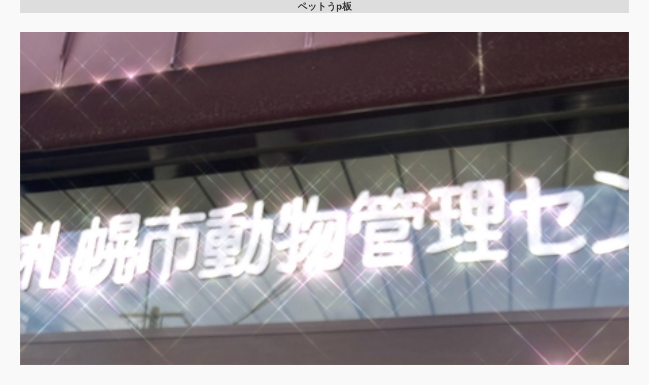

--- FILE ---
content_type: text/html; charset=UTF-8
request_url: https://www.ownerpet.net/up/u2/img/?alpha1=110688&alpha2=45452800&recon=3296099&check6=2095351
body_size: 1064
content:
<html>
<head>
<title>ペットうp板 | ご隠居</title>
<meta http-equiv="Content-Type" content="text/html; charset=UTF-8">
<meta name="description" content="赤福さん20歳10か月、&lt;BR&gt;昨日虹の橋を渡りました。&lt;BR&gt;&lt">
<style>
    body {
        font-family: Arial, sans-serif;
        background-color: #f9f9f9;
        color: #333;
        margin: 0;
        padding: 0;
    }
    .th1 {
        width: 100%;
        background-color: #DDDDDD;
        font-size: 14pt;
    }
    .name1 {
        width: 100%;
        background-color: #CCCCCC;
        font-size: 14pt;
    }
    .bd1 {
        width: 100%;
        background-color: #BBBBBB;
        font-size: 14pt;
    }
</style>
</head>
<body>
<blockquote>
<div align="center">
<h3 class="th1">ペットうp板</h3>
</div>
<br>
<div align="center">
    <img src="https://www.ownerpet.net/up/renew/imgs/2/20230607/06303696_m.jpg" width="100%">
</div>
<br>
<div class="name1">
    たぷたぷ PT.jkHzUrI</div>
<div class="bd1">
    赤福さん20歳10か月、
<BR>昨日虹の橋を渡りました。
<BR>
<BR>日課の朝の日向ぼっこ中に、
<BR>私の腕枕の中で旅立ちました。
<BR>
<BR>昨日動物管理センターで火葬をお願いしました。
<BR>行き帰りの車で思い出を話しながら、
<BR>相方と2人でメソメソしました。
<BR>
<BR>20年と10ヶ月、
<BR>とても幸せでした。</div>
    <br>(縮小表示されています、アップロードされた生画像は
    <a href="./?alpha1=110688&alpha2=45452800&recon=3296099&check6=2095351&nama=1">こちら</a>)<br>
<div class="th1">&nbsp;</div>
<a href="https://www.ownerpet.net/up/u2/read.php?q=226&p=3043">>>見ていたスレッドへ戻る</a>
<p>
<a href="https://www.ownerpet.net/up/u2/">>>ペット うp板へ戻る</a>
</div>
<hr>
<p>・この写真の転載には制作者(撮影者)の許可が必要です。<br>・画像への直接リンクはご遠慮下さい。(画像のリンクはこのページへ)</p>
</body>
</html>
